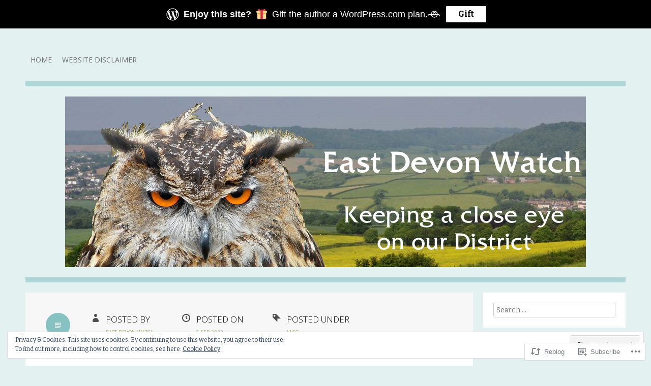

--- FILE ---
content_type: text/css;charset=utf-8
request_url: https://s0.wp.com/?custom-css=1&csblog=447y3&cscache=6&csrev=9
body_size: -64
content:
body,button,input,select,textarea{color:#000 !important}body p{font-size:120% !important;line-height:1.5 !important}body .comment-content p{font-size:110% !important;line-height:1.4 !important}